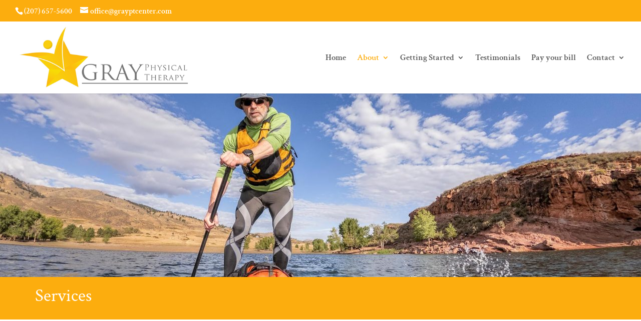

--- FILE ---
content_type: text/html; charset=UTF-8
request_url: https://grayptcenter.com/services-2/
body_size: 6086
content:
<!DOCTYPE html><html lang="en-US"><head><meta charset="UTF-8" /><meta http-equiv="X-UA-Compatible" content="IE=edge"><link rel="pingback" href="https://grayptcenter.com/xmlrpc.php" /> <script type="text/javascript">document.documentElement.className = 'js';</script> <link media="all" href="https://grayptcenter.com/wp-content/cache/autoptimize/css/autoptimize_15e53e13141f97926eac17828f2af646.css" rel="stylesheet"><link media="none" href="https://grayptcenter.com/wp-content/cache/autoptimize/css/autoptimize_2591c02fabdcd0a4b63cba2340aa6f0f.css" rel="stylesheet"><title>Services | Gray Physical Therapy Center</title><link rel="preconnect" href="https://fonts.gstatic.com" crossorigin /><meta name='robots' content='max-image-preview:large' /> <script type="text/javascript">let jqueryParams=[],jQuery=function(r){return jqueryParams=[...jqueryParams,r],jQuery},$=function(r){return jqueryParams=[...jqueryParams,r],$};window.jQuery=jQuery,window.$=jQuery;let customHeadScripts=!1;jQuery.fn=jQuery.prototype={},$.fn=jQuery.prototype={},jQuery.noConflict=function(r){if(window.jQuery)return jQuery=window.jQuery,$=window.jQuery,customHeadScripts=!0,jQuery.noConflict},jQuery.ready=function(r){jqueryParams=[...jqueryParams,r]},$.ready=function(r){jqueryParams=[...jqueryParams,r]},jQuery.load=function(r){jqueryParams=[...jqueryParams,r]},$.load=function(r){jqueryParams=[...jqueryParams,r]},jQuery.fn.ready=function(r){jqueryParams=[...jqueryParams,r]},$.fn.ready=function(r){jqueryParams=[...jqueryParams,r]};</script><link href='https://fonts.gstatic.com' crossorigin='anonymous' rel='preconnect' /><link rel="alternate" type="application/rss+xml" title="Gray Physical Therapy Center &raquo; Feed" href="https://grayptcenter.com/feed/" /><link rel="alternate" type="application/rss+xml" title="Gray Physical Therapy Center &raquo; Comments Feed" href="https://grayptcenter.com/comments/feed/" /><meta content="Divi v.4.27.5" name="generator"/><link rel="https://api.w.org/" href="https://grayptcenter.com/wp-json/" /><link rel="alternate" title="JSON" type="application/json" href="https://grayptcenter.com/wp-json/wp/v2/pages/649" /><link rel="EditURI" type="application/rsd+xml" title="RSD" href="https://grayptcenter.com/xmlrpc.php?rsd" /><meta name="generator" content="WordPress 6.8.3" /><link rel="canonical" href="https://grayptcenter.com/services-2/" /><link rel='shortlink' href='https://grayptcenter.com/?p=649' /><link rel="alternate" title="oEmbed (JSON)" type="application/json+oembed" href="https://grayptcenter.com/wp-json/oembed/1.0/embed?url=https%3A%2F%2Fgrayptcenter.com%2Fservices-2%2F" /><link rel="alternate" title="oEmbed (XML)" type="text/xml+oembed" href="https://grayptcenter.com/wp-json/oembed/1.0/embed?url=https%3A%2F%2Fgrayptcenter.com%2Fservices-2%2F&#038;format=xml" /><meta name="viewport" content="width=device-width, initial-scale=1.0, maximum-scale=1.0, user-scalable=0" /><meta name="format-detection" content="telephone=no"> <script src="https://kit.fontawesome.com/86b5f186b1.js" crossorigin="anonymous"></script><link rel="icon" href="https://grayptcenter.com/wp-content/uploads/2020/11/cropped-favicon-32x32.png" sizes="32x32" /><link rel="icon" href="https://grayptcenter.com/wp-content/uploads/2020/11/cropped-favicon-192x192.png" sizes="192x192" /><link rel="apple-touch-icon" href="https://grayptcenter.com/wp-content/uploads/2020/11/cropped-favicon-180x180.png" /><meta name="msapplication-TileImage" content="https://grayptcenter.com/wp-content/uploads/2020/11/cropped-favicon-270x270.png" /></head><body class="wp-singular page-template-default page page-id-649 wp-theme-Divi et_pb_button_helper_class et_fullwidth_nav et_fullwidth_secondary_nav et_fixed_nav et_show_nav et_secondary_nav_enabled et_secondary_nav_two_panels et_primary_nav_dropdown_animation_fade et_secondary_nav_dropdown_animation_fade et_header_style_left et_pb_footer_columns1 et_cover_background et_pb_gutter et_pb_gutters3 et_pb_pagebuilder_layout et_no_sidebar et_divi_theme et-db"><div id="page-container"><div id="top-header"><div class="container clearfix"><div id="et-info"> <span id="et-info-phone">(207) 657-5600</span> <a href="mailto:office@grayptcenter.com"><span id="et-info-email">office@grayptcenter.com</span></a></div><div id="et-secondary-menu"><ul id="et-secondary-nav" class="menu"><li class="menu-item menu-item-type-custom menu-item-object-custom menu-item-1172"><a target="_blank" href="https://www.facebook.com/grayphysicaltherapycenter/"><i class="fab fa-facebook-square"></i></a></li></ul></div></div></div><header id="main-header" data-height-onload="130"><div class="container clearfix et_menu_container"><div class="logo_container"> <span class="logo_helper"></span> <a href="https://grayptcenter.com/"> <noscript><img src="https://grayptcenter.com/wp-content/uploads/2020/11/logo2.png" width="500" height="200" alt="Gray Physical Therapy Center" data-height-percentage="96" /></noscript><img class="lazyload" src='data:image/svg+xml,%3Csvg%20xmlns=%22http://www.w3.org/2000/svg%22%20viewBox=%220%200%20500%20200%22%3E%3C/svg%3E' data-src="https://grayptcenter.com/wp-content/uploads/2020/11/logo2.png" width="500" height="200" alt="Gray Physical Therapy Center" id="logo" data-height-percentage="96" /> </a></div><div id="et-top-navigation" data-height="130" data-fixed-height="121"><nav id="top-menu-nav"><ul id="top-menu" class="nav"><li id="menu-item-83" class="menu-item menu-item-type-post_type menu-item-object-page menu-item-home menu-item-83"><a href="https://grayptcenter.com/">Home</a></li><li id="menu-item-1156" class="menu-item menu-item-type-custom menu-item-object-custom current-menu-ancestor current-menu-parent menu-item-has-children menu-item-1156"><a href="#">About</a><ul class="sub-menu"><li id="menu-item-258" class="menu-item menu-item-type-post_type menu-item-object-page menu-item-258"><a href="https://grayptcenter.com/about/">About Us</a></li><li id="menu-item-660" class="menu-item menu-item-type-post_type menu-item-object-page menu-item-660"><a href="https://grayptcenter.com/faq/">FAQ</a></li><li id="menu-item-661" class="menu-item menu-item-type-post_type menu-item-object-page current-menu-item page_item page-item-649 current_page_item menu-item-661"><a href="https://grayptcenter.com/services-2/" aria-current="page">Services</a></li></ul></li><li id="menu-item-1157" class="menu-item menu-item-type-custom menu-item-object-custom menu-item-has-children menu-item-1157"><a href="#">Getting Started</a><ul class="sub-menu"><li id="menu-item-658" class="menu-item menu-item-type-post_type menu-item-object-page menu-item-658"><a href="https://grayptcenter.com/getting-started/">Getting Started</a></li><li id="menu-item-659" class="menu-item menu-item-type-post_type menu-item-object-page menu-item-659"><a href="https://grayptcenter.com/forms-insurance-rights/">New Patient Forms</a></li></ul></li><li id="menu-item-662" class="menu-item menu-item-type-post_type menu-item-object-page menu-item-662"><a href="https://grayptcenter.com/testimonials/">Testimonials</a></li><li id="menu-item-986" class="menu-item menu-item-type-post_type menu-item-object-page menu-item-986"><a href="https://grayptcenter.com/blog/">Pay your bill</a></li><li id="menu-item-1155" class="menu-item menu-item-type-custom menu-item-object-custom menu-item-has-children menu-item-1155"><a href="#">Contact</a><ul class="sub-menu"><li id="menu-item-88" class="menu-item menu-item-type-post_type menu-item-object-page menu-item-88"><a href="https://grayptcenter.com/contact/">Contact Us</a></li><li id="menu-item-948" class="menu-item menu-item-type-post_type menu-item-object-page menu-item-948"><a href="https://grayptcenter.com/make-appointment/">Make Appointment</a></li></ul></li></ul></nav><div id="et_mobile_nav_menu"><div class="mobile_nav closed"> <span class="select_page">Select Page</span> <span class="mobile_menu_bar mobile_menu_bar_toggle"></span></div></div></div></div></header><div id="et-main-area"><div id="main-content"><article id="post-649" class="post-649 page type-page status-publish hentry"><div class="entry-content"><div class="et-l et-l--post"><div class="et_builder_inner_content et_pb_gutters3"><div class="et_pb_section et_pb_section_0 et_section_regular" ><div class="et_pb_row et_pb_row_0 et_pb_row_fullwidth et_pb_gutters1"><div class="et_pb_column et_pb_column_4_4 et_pb_column_0  et_pb_css_mix_blend_mode_passthrough et-last-child"><div class="et_pb_module et_pb_image et_pb_image_0 et_animated et-waypoint"> <span class="et_pb_image_wrap "><img fetchpriority="high" decoding="async" width="1920" height="550" src="https://grayptcenter.com/wp-content/uploads/2019/10/backpage-7.jpg" alt="" title="" srcset="https://grayptcenter.com/wp-content/uploads/2019/10/backpage-7.jpg 1920w, https://grayptcenter.com/wp-content/uploads/2019/10/backpage-7-1280x367.jpg 1280w, https://grayptcenter.com/wp-content/uploads/2019/10/backpage-7-980x281.jpg 980w, https://grayptcenter.com/wp-content/uploads/2019/10/backpage-7-480x138.jpg 480w" sizes="(min-width: 0px) and (max-width: 480px) 480px, (min-width: 481px) and (max-width: 980px) 980px, (min-width: 981px) and (max-width: 1280px) 1280px, (min-width: 1281px) 1920px, 100vw" class="wp-image-717" /></span></div></div></div></div><div class="et_pb_section et_pb_section_1 et_pb_with_background et_section_regular" ><div class="et_pb_row et_pb_row_1 et_pb_row_fullwidth"><div class="et_pb_column et_pb_column_4_4 et_pb_column_1  et_pb_css_mix_blend_mode_passthrough et-last-child"><div class="et_pb_module et_pb_text et_pb_text_0  et_pb_text_align_left et_pb_bg_layout_dark"><div class="et_pb_text_inner"><h1>Services</h1></div></div></div></div></div><div class="et_pb_section et_pb_section_2 et_section_regular" ><div class="et_pb_row et_pb_row_2"><div class="et_pb_column et_pb_column_2_3 et_pb_column_2  et_pb_css_mix_blend_mode_passthrough"><div class="et_pb_module et_pb_text et_pb_text_1  et_pb_text_align_left et_pb_bg_layout_light"><div class="et_pb_text_inner"><h2>What We Are About</h2><ul><li>Education and development of a partnership with patients to better understand, manage, and prevent progression or relapse of an existing condition</li><li>Treatment of acute, sub-acute, and chronic injuries to the extremities and spine</li><li>Offering expertise in differential diagnosis and treatment of complicated cases involving chronic pain and movement dysfunction</li><li>Administering spinal care including the use of advanced manual techniques, biofeedback, traction, lumbar and cervical stabilization programs</li><li>Placing an emphasis on listening to the patients’ individual needs and developing a program that is specific to each individual.</li><li>Giving patients the practical tools necessary to manage and prevent flareups with an emphasis on proper techniques for work and household chores.</li><li>Having fun with our FUNctional approach to physical therapy</li><li>Getting patients back to work, school, and play</li></ul></div></div></div><div class="et_pb_column et_pb_column_1_3 et_pb_column_3  et_pb_css_mix_blend_mode_passthrough et-last-child"><div class="et_pb_module et_pb_gallery et_pb_gallery_0  et_pb_bg_layout_light et_pb_slider et_pb_gallery_fullwidth et_slider_auto et_slider_speed_7000 clearfix"><div class="et_pb_gallery_items et_post_gallery clearfix" data-per_page="4"><div class="et_pb_gallery_item et_pb_bg_layout_light et_pb_gallery_item_0_0"><div class="et_pb_gallery_image landscape"> <a href="https://grayptcenter.com/wp-content/uploads/2019/11/20191025_093019.jpg" title=""> <noscript><img decoding="async" width="675" height="900" src="https://grayptcenter.com/wp-content/uploads/2019/11/20191025_093019.jpg" class="wp-image-945" srcset="https://grayptcenter.com/wp-content/uploads/2019/11/20191025_093019.jpg 675w, https://grayptcenter.com/wp-content/uploads/2019/11/20191025_093019-480x640.jpg 480w" sizes="(min-width: 0px) and (max-width: 480px) 480px, (min-width: 481px) 675px, 100vw" /></noscript><img decoding="async" width="675" height="900" src='data:image/svg+xml,%3Csvg%20xmlns=%22http://www.w3.org/2000/svg%22%20viewBox=%220%200%20675%20900%22%3E%3C/svg%3E' data-src="https://grayptcenter.com/wp-content/uploads/2019/11/20191025_093019.jpg" class="lazyload wp-image-945" data-srcset="https://grayptcenter.com/wp-content/uploads/2019/11/20191025_093019.jpg 675w, https://grayptcenter.com/wp-content/uploads/2019/11/20191025_093019-480x640.jpg 480w" data-sizes="(min-width: 0px) and (max-width: 480px) 480px, (min-width: 481px) 675px, 100vw" /> </a></div></div><div class="et_pb_gallery_item et_pb_bg_layout_light et_pb_gallery_item_0_1"><div class="et_pb_gallery_image landscape"> <a href="https://grayptcenter.com/wp-content/uploads/2019/11/20191025_093109.jpg" title=""> <noscript><img decoding="async" width="675" height="900" src="https://grayptcenter.com/wp-content/uploads/2019/11/20191025_093109.jpg" class="wp-image-944" srcset="https://grayptcenter.com/wp-content/uploads/2019/11/20191025_093109.jpg 675w, https://grayptcenter.com/wp-content/uploads/2019/11/20191025_093109-480x640.jpg 480w" sizes="(min-width: 0px) and (max-width: 480px) 480px, (min-width: 481px) 675px, 100vw" /></noscript><img decoding="async" width="675" height="900" src='data:image/svg+xml,%3Csvg%20xmlns=%22http://www.w3.org/2000/svg%22%20viewBox=%220%200%20675%20900%22%3E%3C/svg%3E' data-src="https://grayptcenter.com/wp-content/uploads/2019/11/20191025_093109.jpg" class="lazyload wp-image-944" data-srcset="https://grayptcenter.com/wp-content/uploads/2019/11/20191025_093109.jpg 675w, https://grayptcenter.com/wp-content/uploads/2019/11/20191025_093109-480x640.jpg 480w" data-sizes="(min-width: 0px) and (max-width: 480px) 480px, (min-width: 481px) 675px, 100vw" /> </a></div></div><div class="et_pb_gallery_item et_pb_bg_layout_light et_pb_gallery_item_0_2"><div class="et_pb_gallery_image landscape"> <a href="https://grayptcenter.com/wp-content/uploads/2019/11/20191025_093516.jpg" title=""> <noscript><img decoding="async" width="900" height="675" src="https://grayptcenter.com/wp-content/uploads/2019/11/20191025_093516.jpg" class="wp-image-943" srcset="https://grayptcenter.com/wp-content/uploads/2019/11/20191025_093516.jpg 900w, https://grayptcenter.com/wp-content/uploads/2019/11/20191025_093516-480x360.jpg 480w" sizes="(min-width: 0px) and (max-width: 480px) 480px, (min-width: 481px) 900px, 100vw" /></noscript><img decoding="async" width="900" height="675" src='data:image/svg+xml,%3Csvg%20xmlns=%22http://www.w3.org/2000/svg%22%20viewBox=%220%200%20900%20675%22%3E%3C/svg%3E' data-src="https://grayptcenter.com/wp-content/uploads/2019/11/20191025_093516.jpg" class="lazyload wp-image-943" data-srcset="https://grayptcenter.com/wp-content/uploads/2019/11/20191025_093516.jpg 900w, https://grayptcenter.com/wp-content/uploads/2019/11/20191025_093516-480x360.jpg 480w" data-sizes="(min-width: 0px) and (max-width: 480px) 480px, (min-width: 481px) 900px, 100vw" /> </a></div></div><div class="et_pb_gallery_item et_pb_bg_layout_light et_pb_gallery_item_0_3"><div class="et_pb_gallery_image landscape"> <a href="https://grayptcenter.com/wp-content/uploads/2019/11/20191025_093525.jpg" title=""> <noscript><img decoding="async" width="675" height="900" src="https://grayptcenter.com/wp-content/uploads/2019/11/20191025_093525.jpg" class="wp-image-942" srcset="https://grayptcenter.com/wp-content/uploads/2019/11/20191025_093525.jpg 675w, https://grayptcenter.com/wp-content/uploads/2019/11/20191025_093525-480x640.jpg 480w" sizes="(min-width: 0px) and (max-width: 480px) 480px, (min-width: 481px) 675px, 100vw" /></noscript><img decoding="async" width="675" height="900" src='data:image/svg+xml,%3Csvg%20xmlns=%22http://www.w3.org/2000/svg%22%20viewBox=%220%200%20675%20900%22%3E%3C/svg%3E' data-src="https://grayptcenter.com/wp-content/uploads/2019/11/20191025_093525.jpg" class="lazyload wp-image-942" data-srcset="https://grayptcenter.com/wp-content/uploads/2019/11/20191025_093525.jpg 675w, https://grayptcenter.com/wp-content/uploads/2019/11/20191025_093525-480x640.jpg 480w" data-sizes="(min-width: 0px) and (max-width: 480px) 480px, (min-width: 481px) 675px, 100vw" /> </a></div></div></div></div></div></div></div><div class="et_pb_section et_pb_section_4 et_pb_with_background et_section_regular" ><div class="et_pb_row et_pb_row_3"><div class="et_pb_column et_pb_column_1_3 et_pb_column_4  et_pb_css_mix_blend_mode_passthrough"><div class="et_pb_module et_pb_text et_pb_text_2  et_pb_text_align_left et_pb_bg_layout_light"><div class="et_pb_text_inner"><p><b>205 Portland Rd</b><br /> <strong> PO Box 1047, Gray, Maine 04039</strong></p><p><strong>Tel: (207) 657-5600<br /> Fax: (855)-464-0106</strong><br /> <strong> <span style="color: #ffffff;"><a href="mailto:office@grayptcenter.com" style="color: #ffffff;">office@grayptcenter.com</a></span></strong></p></div></div></div><div class="et_pb_column et_pb_column_1_3 et_pb_column_5  et_pb_css_mix_blend_mode_passthrough"><div class="et_pb_module et_pb_text et_pb_text_3  et_pb_text_align_center et_pb_bg_layout_light"><div class="et_pb_text_inner"><p>Proudly Serving The Following Communities:</p><p>Gray, New Gloucester, Raymond, Cumberland, Windham, North Yarmouth, Pownal and beyond</p></div></div></div><div class="et_pb_column et_pb_column_1_3 et_pb_column_6  et_pb_css_mix_blend_mode_passthrough et-last-child"><div class="et_pb_module et_pb_image et_pb_image_1"> <span class="et_pb_image_wrap "><noscript><img decoding="async" width="810" height="111" src="https://grayptcenter.com/wp-content/uploads/2019/11/NEPPN-Logo.png" alt="" title="NEPPN Logo" srcset="https://grayptcenter.com/wp-content/uploads/2019/11/NEPPN-Logo.png 810w, https://grayptcenter.com/wp-content/uploads/2019/11/NEPPN-Logo-480x66.png 480w" sizes="(min-width: 0px) and (max-width: 480px) 480px, (min-width: 481px) 810px, 100vw" class="wp-image-953" /></noscript><img decoding="async" width="810" height="111" src='data:image/svg+xml,%3Csvg%20xmlns=%22http://www.w3.org/2000/svg%22%20viewBox=%220%200%20810%20111%22%3E%3C/svg%3E' data-src="https://grayptcenter.com/wp-content/uploads/2019/11/NEPPN-Logo.png" alt="" title="NEPPN Logo" data-srcset="https://grayptcenter.com/wp-content/uploads/2019/11/NEPPN-Logo.png 810w, https://grayptcenter.com/wp-content/uploads/2019/11/NEPPN-Logo-480x66.png 480w" data-sizes="(min-width: 0px) and (max-width: 480px) 480px, (min-width: 481px) 810px, 100vw" class="lazyload wp-image-953" /></span></div><ul class="et_pb_module et_pb_social_media_follow et_pb_social_media_follow_0 clearfix  et_pb_bg_layout_light has_follow_button"><li
 class='et_pb_social_media_follow_network_0 et_pb_social_icon et_pb_social_network_link  et-social-facebook'><a
 href='http://www.facebook.com/grayphysicaltherapycenter/'
 class='icon et_pb_with_border'
 title='Follow on Facebook'
 target="_blank"><span
 class='et_pb_social_media_follow_network_name'
 aria-hidden='true'
 >Follow</span></a><a href="http://www.facebook.com/grayphysicaltherapycenter/" class="follow_button" title="Facebook" target="_blank">Follow</a></li></ul></div></div><div class="et_pb_row et_pb_row_4"><div class="et_pb_column et_pb_column_4_4 et_pb_column_7  et_pb_css_mix_blend_mode_passthrough et-last-child"><div class="et_pb_module et_pb_text et_pb_text_4  et_pb_text_align_center et_pb_bg_layout_light"><div class="et_pb_text_inner"><p><b>205 Portland Rd</b><br /><strong> PO Box 1047, Gray, Maine 04039</strong></p><p><strong>Tel: (207) 657-5600</strong><br /><strong> Fax: (855)-464-0106</strong><br /><strong> <span style="color: #ffffff;"><a href="mailto:office@grayptcenter.com" style="color: #ffffff;">office@grayptcenter.com</a></span></strong></p></div></div><div class="et_pb_module et_pb_text et_pb_text_5  et_pb_text_align_center et_pb_bg_layout_light"><div class="et_pb_text_inner">Proudly Serving The Following Communities:<br /> Gray, New Gloucester, Raymond, Cumberland, North Yarmouth, Pownal</div></div></div></div></div></div></div></div></article></div><footer id="main-footer"><div id="footer-bottom"><div class="container clearfix"><ul class="et-social-icons"><li class="et-social-icon et-social-facebook"> <a href="https://www.facebook.com/grayphysicaltherapycenter/" class="icon"> <span>Facebook</span> </a></li></ul><div id="footer-info"><strong>2019 © Gray Physical Therapy Center • <a href="https://onthehousewebsites.com/" target="_blank">Designed by On The House Websites</a></strong></div></div></div></footer></div></div> <script type="speculationrules">{"prefetch":[{"source":"document","where":{"and":[{"href_matches":"\/*"},{"not":{"href_matches":["\/wp-*.php","\/wp-admin\/*","\/wp-content\/uploads\/*","\/wp-content\/*","\/wp-content\/plugins\/*","\/wp-content\/themes\/Divi\/*","\/*\\?(.+)"]}},{"not":{"selector_matches":"a[rel~=\"nofollow\"]"}},{"not":{"selector_matches":".no-prefetch, .no-prefetch a"}}]},"eagerness":"conservative"}]}</script> <script type="text/javascript">var et_animation_data = [{"class":"et_pb_image_0","style":"slideLeft","repeat":"once","duration":"500ms","delay":"0ms","intensity":"10%","starting_opacity":"0%","speed_curve":"ease-in-out"}];</script> <noscript><style>.lazyload{display:none;}</style></noscript><script data-noptimize="1">window.lazySizesConfig=window.lazySizesConfig||{};window.lazySizesConfig.loadMode=1;</script><script async data-noptimize="1" src='https://grayptcenter.com/wp-content/plugins/autoptimize/classes/external/js/lazysizes.min.js'></script> <script async src="https://www.googletagmanager.com/gtag/js?id=UA-150757167-6"></script> <script>window.dataLayer = window.dataLayer || [];
  function gtag(){dataLayer.push(arguments);}
  gtag('js', new Date());

  gtag('config', 'UA-150757167-6');</script> <script type="text/javascript" src="https://grayptcenter.com/wp-includes/js/jquery/jquery.min.js" id="jquery-core-js"></script> <script type="text/javascript" id="jquery-js-after">jqueryParams.length&&$.each(jqueryParams,function(e,r){if("function"==typeof r){var n=String(r);n.replace("$","jQuery");var a=new Function("return "+n)();$(document).ready(a)}});</script> <script type="text/javascript" id="copy-the-code-js-extra">var copyTheCode = {"trim_lines":"","remove_spaces":"1","copy_content_as":"","previewMarkup":"<h2>Hello World<\/h2>","buttonMarkup":"<button class=\"copy-the-code-button\" title=\"\"><\/button>","buttonSvg":"<svg aria-hidden=\"true\" focusable=\"false\" role=\"img\" class=\"copy-icon\" viewBox=\"0 0 16 16\" width=\"16\" height=\"16\" fill=\"currentColor\"><path d=\"M0 6.75C0 5.784.784 5 1.75 5h1.5a.75.75 0 0 1 0 1.5h-1.5a.25.25 0 0 0-.25.25v7.5c0 .138.112.25.25.25h7.5a.25.25 0 0 0 .25-.25v-1.5a.75.75 0 0 1 1.5 0v1.5A1.75 1.75 0 0 1 9.25 16h-7.5A1.75 1.75 0 0 1 0 14.25Z\"><\/path><path d=\"M5 1.75C5 .784 5.784 0 6.75 0h7.5C15.216 0 16 .784 16 1.75v7.5A1.75 1.75 0 0 1 14.25 11h-7.5A1.75 1.75 0 0 1 5 9.25Zm1.75-.25a.25.25 0 0 0-.25.25v7.5c0 .138.112.25.25.25h7.5a.25.25 0 0 0 .25-.25v-7.5a.25.25 0 0 0-.25-.25Z\"><\/path><\/svg>","selectors":[{"selector":"pre","style":"button","button_text":"Copy","button_title":"Copy to Clipboard","button_copy_text":"Copied!","button_position":"inside","copy_format":"","conditions":""}],"selector":"pre","settings":{"selector":"pre","button-text":"Copy to Clipboard","button-title":"Copy to Clipboard","button-copy-text":"Copied!","button-position":"inside","copy-format":"default"},"string":{"title":"Copy to Clipboard","copy":"Copy to Clipboard","copied":"Copied!"},"image-url":"https:\/\/grayptcenter.com\/wp-content\/plugins\/copy-the-code\/\/assets\/images\/copy-1.svg","redirect_url":""};</script> <script type="text/javascript" id="divi-custom-script-js-extra">var DIVI = {"item_count":"%d Item","items_count":"%d Items"};
var et_builder_utils_params = {"condition":{"diviTheme":true,"extraTheme":false},"scrollLocations":["app","top"],"builderScrollLocations":{"desktop":"app","tablet":"app","phone":"app"},"onloadScrollLocation":"app","builderType":"fe"};
var et_frontend_scripts = {"builderCssContainerPrefix":"#et-boc","builderCssLayoutPrefix":"#et-boc .et-l"};
var et_pb_custom = {"ajaxurl":"https:\/\/grayptcenter.com\/wp-admin\/admin-ajax.php","images_uri":"https:\/\/grayptcenter.com\/wp-content\/themes\/Divi\/images","builder_images_uri":"https:\/\/grayptcenter.com\/wp-content\/themes\/Divi\/includes\/builder\/images","et_frontend_nonce":"5509f0515f","subscription_failed":"Please, check the fields below to make sure you entered the correct information.","et_ab_log_nonce":"12b8e33db6","fill_message":"Please, fill in the following fields:","contact_error_message":"Please, fix the following errors:","invalid":"Invalid email","captcha":"Captcha","prev":"Prev","previous":"Previous","next":"Next","wrong_captcha":"You entered the wrong number in captcha.","wrong_checkbox":"Checkbox","ignore_waypoints":"no","is_divi_theme_used":"1","widget_search_selector":".widget_search","ab_tests":[],"is_ab_testing_active":"","page_id":"649","unique_test_id":"","ab_bounce_rate":"5","is_cache_plugin_active":"yes","is_shortcode_tracking":"","tinymce_uri":"https:\/\/grayptcenter.com\/wp-content\/themes\/Divi\/includes\/builder\/frontend-builder\/assets\/vendors","accent_color":"#fcad0e","waypoints_options":{"context":[".pum-overlay"]}};
var et_pb_box_shadow_elements = [];</script> <script defer src="https://grayptcenter.com/wp-content/cache/autoptimize/js/autoptimize_e969afc6d8f97ce96f9a76db64717bf6.js"></script></body></html>

<!-- Page cached by LiteSpeed Cache 7.7 on 2026-01-13 17:40:05 -->